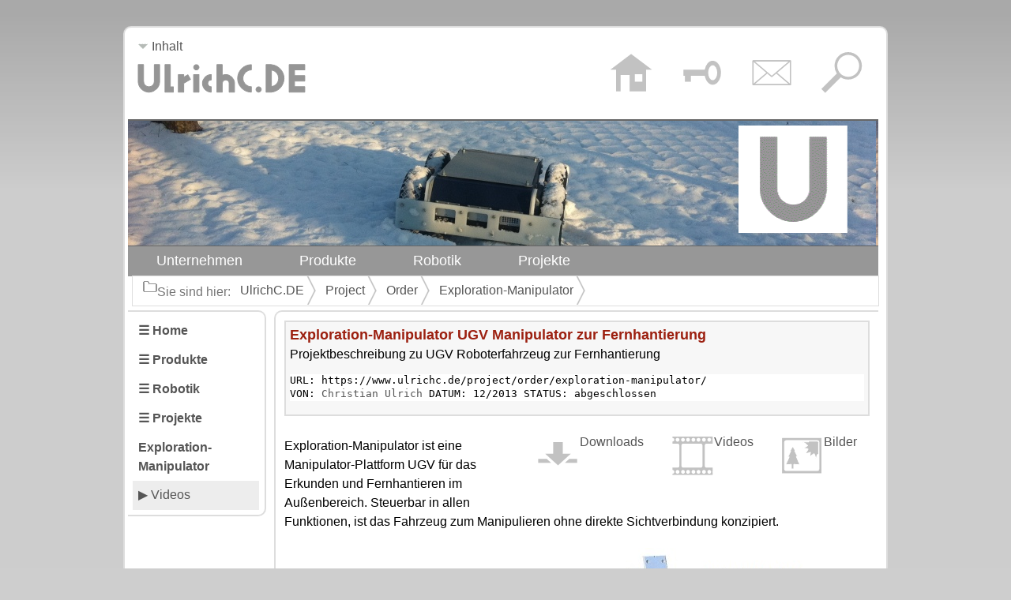

--- FILE ---
content_type: text/html; charset=utf-8
request_url: https://www.ulrichc.de/project/order/exploration-manipulator/
body_size: 8604
content:
<!DOCTYPE html>
<html lang="de">
<head>
	<!-- Design by UlrichC.DE https://www.ulrichc.de/ -->
	<title>UGV Manipulator zur Fernhantierung im Au&szlig;enbereich</title>
<meta name="robots" content="index,follow" />
<meta name="copyright" content="UlrichC.DE" />
<meta name="description" content="UGV Manipulator zur Fernhantierung im Au&szlig;enbereich mit Roboterarm und Kettenauslegern. Projektentwicklung zu Manipulator f&uuml;r" />
<meta property="og:url" content="https://www.ulrichc.de/project/order/exploration-manipulator/" />
<meta property="og:title" content="UlrichC.DE Robotics" />
<meta name="thumbnail" content="https://www.ulrichc.de/project/order/exploration-manipulator/thumbnail.jpg" />
<meta name="page-topic" content="Forschung Technik" />
<meta name="publisher" content="Christian Ulrich" />
<meta property="og:locale" content="de" />
<meta property="og:type" content="website" />
<meta property="og:site_name" content="UGV Manipulator zur Fernhantierung im Au&szlig;enbereich" />
<meta name="audience" content="alle" />
<meta name="keywords" content="UGV Manipulator, UGV, Robotarm, Fernhantierung, UlrichC.DE, Roboter" />
<meta property="og:description" content="UGV Manipulator zur Fernhantierung im Au&szlig;enbereich mit Roboterarm und Kettenauslegern. Projektentwicklung zu Manipulator f&uuml;r" />
<meta property="og:image" content="https://www.ulrichc.de/project/order/exploration-manipulator/exploration-manipulator.jpg" />

	<base href="https://www.ulrichc.de/project/order/exploration-manipulator/" target="_self" />
	<meta http-equiv="content-type" content="text/html; charset=utf-8" />
	<link rel="canonical" href="https://www.ulrichc.de/project/order/exploration-manipulator/" />
	<link rel="preload" href="/images/header/chassis-xt_header_33.jpg" as="image" media="(min-width: 950px)">
	<link rel="stylesheet" type="text/css" media="screen" href="/style/style.css" charset="utf-8" />
	<link rel="preload" as="style" type="text/css" media="print" href="/style/print.css" charset="utf-8" />
	<link rel="icon" href="/favicon.ico" type="image/x-icon" />
	<link rel="apple-touch-icon" href="/images/apple-touch-icon-180.png" />
	<link rel="shortcut icon" href="/images/android-icon-196.png" />
	<link href="/news/global.rss" title="UlrichC.DE News" type="application/rss+xml" rel="alternate" />
	<link rel="contents" title="Inhaltsverzeichnis" href="/main/sitemap.de.html" />
	<meta name="viewport" content="width=device-width, initial-scale=1.0" />
	<meta http-equiv="expires" content="0" />
	<style type="text/css">#body_title{background:url('/images/header/chassis-xt_header_33.jpg');}</style>
</head>
<body>
	<div id="body_top">
	<div id="body_bottom">
	<a id="top"></a>
	<br />
	<div class="main_box">
		<div class="clear">
		  <div class="box_left ">
			&nbsp;<a href="#content" title="Zum Seiteninhalt" accesskey="a" tabindex="1"><img class="clear" src="/style/uc_listnavi_down.gif" width="14" height="12" alt="" />&nbsp;Inhalt</a><br />
			<a href="/main/" title="UlrichC.DE" target="_top" accesskey="h" tabindex="2"><img src="/style/uc_letter.png" width="220" height="58" alt="UlrichC.DE Robotics" title="UlrichC.DE Robotics" /></a>
			
			
		  </div>

		  <div class="box_right">
			
			<a class="btn" href="/main/sitemap.de.html" title="UlrichC.DE Suche / Seiteninhalt" accesskey="s"><img src="/style/uc_search.png" height="57" width="57" alt="" /></a>
			<a class="btn" href="/contact/" title="UlrichC.DE Kontaktdaten" accesskey="c"><img src="/style/uc_mail.png" height="57" width="57" alt="" /></a>
			<a class="btn" rel="nofollow" href="/main/login.de.html" title="UlrichC.DE Login/Nachrichten"><img src="/style/uc_login.png" height="57" width="57" alt="" /></a>


			<a class="btn" href="/main/" title="UlrichC.DE Startseite"><img src="/style/uc_home.png" height="57" width="57" alt="" /></a>
		  </div>
		</div>

		<!-- [RANDOM_HEADER] -->
		<div id="body_title">
			<div id="body_logo"><a href="/main/" title="UlrichC.DE" target="_top"><img src="/style/uc_logo_left.png" width="177" height="136" alt="UlrichC.DE" /></a></div>
				<!-- [MAIN_NAVI] -->
				<div id="navigation">
					<ul>
							<li><a href="/company/" title="Unternehmen UlrichC.DE" accesskey="j" tabindex="3">Unternehmen</a></li>
							<li><a href="/product/" title="Produkte - Roboterplattformen" accesskey="r" tabindex="4">Produkte</a></li>
							<li><a href="/product/robotic/" title="Robotik - mobile Roboter und Automatisierung" accesskey="k" tabindex="5">Robotik</a></li>
							<li><a href="/project/" title="Projekte - Forschung und Entwicklung" accesskey="l" tabindex="6">Projekte</a></li>
					</ul>
					<div class="clear"></div>
				</div>
				<!-- [/MAIN_NAVI] -->
		</div>
		<!-- [/RANDOM_HEADER] -->

		<!-- [CONTENT_AND_NAVI] -->

		<div class="clear">
			<!-- [CU_BREADCRUMB] --><script type="application/ld+json">/*<![CDATA[*/{ "@context": "http://schema.org", "@type": "BreadcrumbList", "itemListElement": [{"@type": "ListItem","position": 1,"item": {"@id": "/","name": "UlrichC.DE" }},{"@type": "ListItem","position": 2,"item": {"@id": "/project/","name": "Project" }},{"@type": "ListItem","position": 3,"item": {"@id": "/project/order/","name": "Order" }},{"@type": "ListItem","position": 4,"item": {"@id": "/project/order/exploration-manipulator/","name": "Exploration-Manipulator" }}]}/*]]>*/</script><ul id="crumbs" class="smart_hide"><li><img src="/style/uc_breadcrumb_folder.png" alt="" title="Sie sind hier" height="25" width="19" />Sie sind hier:</li><li><a href="/" title="UlrichC.DE">UlrichC.DE</a></li><li><a href="/project/" title="Project">Project</a></li><li><a href="/project/order/" title="Order">Order</a></li><li><a href="/project/order/exploration-manipulator/" title="Exploration-Manipulator">Exploration-Manipulator</a></li></ul><!-- [/CU_BREADCRUMB] -->
		</div>

		<div id="content_block">

			<div id="content_block_l" class="smart_hide">
				
					<ul id="nav" class="navi_left_box">
					
						 <li><a href="/main/" title="Home UlrichC.DE">&#9776; Home</a></li>
						
						 <li><a href="/product/" title="Produkte von UlrichC.DE">&#9776; Produkte</a></li>
						
						 <li><a href="/product/robotic/" title="Robotik">&#9776; Robotik</a></li>
						
						 <li><a href="/project/" title="Projekte bei UlrichC.DE">&#9776; Projekte</a></li>
						
						 <li><a href="/project/order/exploration-manipulator/" title="Projekt Exploration-Manipulator">Exploration-Manipulator</a>
						
						<ul>
						
						  <li><a class="sub" href="/project/order/exploration-manipulator/videos/" title="Videos zu Exploration-Manipulator">&#9654; Videos</a></li>
						
						</ul>
						
						</li>
						
					</ul>
				
			</div>

			<div id="content_block_r">
				<div class="navi_right_box">
					<a id="content"></a>
					<!-- [STDCONTENT_MAIN] -->





<script type="application/ld+json">
/*<![CDATA[*/
{
	"@context":"https://schema.org/"
	,"@type":"BlogPosting"
	,"headline":"Exploration-Manipulator UGV Manipulator zur Fernhantierung"
	,"description":"UGV Manipulator zur Fernhantierung im Au&szlig;enbereich mit Roboterarm und Kettenauslegern"
	,"datePublished":"2013-12-01"
	,"datemodified":"2019-07-06"
	,"mainEntityOfPage":"https://www.ulrichc.de/project/order/exploration-manipulator/"
	,"image":{
		"@type":"ImageObject"
		,"isFamilyFriendly":"yes"
		,"url":"https://www.ulrichc.de/project/order/exploration-manipulator/exploration-manipulator.jpg"
		,"width":750
		,"height":582
		}
	,"publisher":{"@type": "Organization","url": "https://www.ulrichc.de/","logo":{"@type":"ImageObject", "url":"https://www.ulrichc.de/style/uc_logo_left.png"},"name":"UlrichC.DE - Mobile Roboter und Automatisierung. Entwickler und Hersteller"},"author":{"@type":"Person","@id":"#UlrichC","name":"Christian Ulrich"}
}
/*]]>*/
</script>
<!-- [HEADER] -->
<div class="head_box">
	<h1>Exploration-Manipulator UGV Manipulator zur Fernhantierung</h1>
	<br />
	Projektbeschreibung zu UGV Roboterfahrzeug zur Fernhantierung
<p class="code">
URL: https://www.ulrichc.de/project/order/exploration-manipulator/
<br />
VON:&nbsp;<a title="Christian Ulrich" rel="nofollow" href="/cgi-bin/cu-profile.pl?cmd=show&amp;id=UlrichC&amp;sid=1532436X1768981370C3U&amp;lang=de&amp;cmode=web&amp;cpath=%2fproject%2forder%2fexploration%2dmanipulator">Christian Ulrich</a> DATUM: 12/2013 STATUS: abgeschlossen
</p>
</div>
<!-- [/HEADER] -->
<!-- [SUB_NAVI] --><div class="h_space">
	<div class="clear center">
		<a class="btn" href="#PHOTOS" title="Bilder zum Projekt">
			<img src="/style/uc_photos.png" width="57" height="57" alt="" /><div class="right">Bilder</div>
		</a>
		<a class="btn" href="./videos/" title="Videos zum Projekt">
			<img src="/style/uc_video.png" width="57" height="57" alt="" /><div class="right">Videos</div>
		</a>
		<a class="btn" href="#DOCUMENTS" title="Downloads zum Projekt">
			<img src="/style/uc_download.png" width="57" height="57" alt="Downloads" /><div class="right">Downloads</div>
		</a>
	</div>
</div><!-- [/SUB_NAVI] -->
<!-- [PROJECT_DESCRIPTION] -->
		<p>
			Exploration-Manipulator ist eine Manipulator-Plattform UGV f&uuml;r das Erkunden und Fernhantieren im Au&szlig;enbereich. Steuerbar in allen Funktionen, ist das Fahrzeug zum Manipulieren ohne direkte Sichtverbindung konzipiert.
		</p>

<div class="h_space">
		<img class="smart_size750" src="exploration-manipulator.jpg" width="750" height="582" alt="UGV Manipulator zur Fernhantierung und Untersuchung" title="UGV Manipulator zur Fernhantierung und Untersuchung" />
		<br />
		<small>UGV Manipulator zur Fernhantierung und Untersuchung</small>
</div>

<!-- [/PROJECT_DESCRIPTION] -->
<!-- [#CU_DETAIL_SECTION:PROJECT_SUB_NAVI;0;Projektinformationen..] -->

		<h2>Projektbeschreibung UGV Roboterfahrzeug</h2>
		<p>
			F&uuml;r das Erkunden von unbekannten Gebieten im Au&szlig;enbereich ist das Fahrzeug gel&auml;ndeg&auml;ngig und variabel gestaltet. Die verschiedenen Einsatzszenarien zum Manipulator k&ouml;nnten zum Teil als spontan bis unvorhersehbar umschrieben werden.
		</p>
		<p>
			Das Fahrzeug ist aus verschiedenen Einzelprojekten zusammengestellt.
		</p>
		<p>
			Als Roboterplattform ist ein&nbsp;<img src="/images/cu_link_int.png" width="16" height="12" alt="link internal" /><a href="/product/robotic/cu-chassis-xt/4wd-max/" title="Cu-Chassis-XT(4WD)(MAX) Roboterplattform">Cu-Chassis-XT(4WD)(MAX)</a> im Einsatz. Die Plattform ist f&uuml;r den Verwendungszweck mit Flippern addiert. Anbauten, Bereifung, Antriebe und Steuerung sind dabei f&uuml;r flexibles Fahren im Au&szlig;enbereich vorbereitet.
		</p>
		<p>
			Ein Roboterarm mit Greifer wurde als autarke Komponente adaptiert. Entsprechend der Projekt-Anforderungen angepasst bildet der Roboterarm eine Systemeinheit mit dem Robotersystems.
		</p>
		<p>
			Zur Steuerung des Robotersystems dient ein mobiles Bedienpult. Zus&auml;tzliche Komponenten wie eine Verladesteuerung sowie eine Ladestation erg&auml;nzen das Fahrzeug zu einem umfassenden Robotersystem.
		</p>

		<h3>Auszug aus Projektanforderungen</h3>
		<ul class="descr_list">
			<li>Greifen in 1.80 Metern H&ouml;he</li>
			<li>Manipulieren ohne direkte Sichtverbindung</li>
			<li>Einsatzzeitraum ca. eine Woche</li>
			<li>Einsatzzeit pro Tag ca. 2 Stunden</li>
			<li>Steuerung &uuml;ber Ethernet Funksystem</li>
			<li>Bewegen von Objekten mit bis zu 3Kg</li>
			<li>Sicheres &Uuml;berwinden von Hindernissen</li>
			<li>uvm.</li>
		</ul>

<!-- [DOKUMENTS] --><div class="h_space">
<a id="DOCUMENTS"></a>
	<div class="descr_box">
		<img class="timg" src="/style/uc_document.png" height="57" width="57" alt="Dokumente" />
		<h2>Projektunterlagen zu Roboterfahrzeug Exploration-Manipulator</h2>
		<br />
		Unterhalb sind Projektunterlagen zu Exploration-Manipulator gelistet. Die Dokumente unterhalb sind vorwiegend als PDF-Datei formatiert.
	</div>
	<!-- [T_CONTENT] -->
<div class="clear">
	<table class="bgcolor1 tlist" summary="Dateien">
	<thead>
	<tr>
	   <th width="150">Dokument</th>
	   <th>Beschreibung</th>
	</tr>
	</thead>
	<tbody>
	
	  <tr>
	   <td>
		<a href="/project/order/exploration-manipulator/exploration-manipulator(datasheet)_v1.de.pdf" target="_blank" title="UGV Datenblatt">
			<div class="tlist_prv">
				<img class="tlist_prv_img" src="/project/order/exploration-manipulator/exploration-manipulator(datasheet)_v1.de.pdf.jpg" width="144" alt="UGV Datenblatt" title="UGV Datenblatt" />
				<img class="tlist_prv_ico" src="/images/cu_access_grandet.gif" width="16" height="16" title="Zugriff gew&auml;hrt" alt="Zugriff gew&auml;hrt" />
			</div>
		</a>
	   </td>
	   <td>
	   		<img src="/images/file_icons/pdf.gif" width="18" height="18" title="Dateierweiterung: pdf" /><a href="/project/order/exploration-manipulator/exploration-manipulator(datasheet)_v1.de.pdf" target="_blank" title="UGV Datenblatt">UGV Datenblatt</a>
	   		<p>
			Exploration-Manipulator<br /><small>(Datenblatt UGV zur Fernhantierung und Untersuchung)</small>
			</p>
		<p class="code">
Datum  : 23.06.2019
<br />
Datei  : pdf
<br />
Version: 1.0
<br />
Gr&ouml;&szlig;e  :  175.41 kb
<br />
Z&auml;hler : 5
</p>
	   </td>
	  </tr>
	
	  <tr>
	   <td>
		<a href="/project/order/exploration-manipulator/exploration-manipulator(dimensions)_v1.de.pdf" target="_blank" title="UGV Abmessungen">
			<div class="tlist_prv">
				<img class="tlist_prv_img" src="/project/order/exploration-manipulator/exploration-manipulator(dimensions)_v1.de.pdf.jpg" width="144" alt="UGV Abmessungen" title="UGV Abmessungen" />
				<img class="tlist_prv_ico" src="/images/cu_access_grandet.gif" width="16" height="16" title="Zugriff gew&auml;hrt" alt="Zugriff gew&auml;hrt" />
			</div>
		</a>
	   </td>
	   <td>
	   		<img src="/images/file_icons/pdf.gif" width="18" height="18" title="Dateierweiterung: pdf" /><a href="/project/order/exploration-manipulator/exploration-manipulator(dimensions)_v1.de.pdf" target="_blank" title="UGV Abmessungen">UGV Abmessungen</a>
	   		<p>
			Exploration-Manipulator<br /><small>(Abmessungen UGV zur Fernhantierung und Untersuchung)</small>
			</p>
		<p class="code">
Datum  : 23.06.2019
<br />
Datei  : pdf
<br />
Version: 1.0
<br />
Gr&ouml;&szlig;e  :  202.17 kb
<br />
Z&auml;hler : 2
</p>
	   </td>
	  </tr>
	
	
	</tbody>
	</table>
<!-- [/T_CONTENT] -->
</div>


</div><!-- [/DOKUMENTS] -->

<!-- [PHOTOS] --><div class="h_space">
<a id="PHOTOS"></a>
	<div class="descr_box">
		<img class="timg" src="/style/uc_photos.png" height="57" width="57" alt="" />
		<h2>Bilder zu Roboterfahrzeug Exploration-Manipulator</h2>
		<br />
		Unterhalb sehen Sie eine Sammlung von Bildern zum UGV Manipulator.
	</div>
	
<!-- /images -->
<div class="ws_prev_box">
<!-- [WEBSLIDESHOW_TABLE] -->
	
		<div class="ws_prev_item">
			<a rel="nofollow" href="/cgi-bin/cu-webslideshow.pl?art=exploration-manipulator&amp;image=1&amp;sid=1532436X1768981370C3U&amp;lang=de&amp;cmode=web&amp;cpath=%2fproject%2forder%2fexploration%2dmanipulator" title="Bild Exploration Manipulator  zeigen"><img class="ws_prev_img" src="/project/order/exploration-manipulator/images/thumb_000001-exploration-manipulator.jpg" height="100" width="150" title="Bild Exploration Manipulator " alt="Exploration Manipulator " longdesc="https://www.ulrichc.de/project/order/exploration-manipulator/images/000001-exploration-manipulator.de.html" /></a>
			<br />
			<em>Exploration Manipulator </em>
		</div>
	
		<div class="ws_prev_item">
			<a rel="nofollow" href="/cgi-bin/cu-webslideshow.pl?art=exploration-manipulator&amp;image=2&amp;sid=1532436X1768981370C3U&amp;lang=de&amp;cmode=web&amp;cpath=%2fproject%2forder%2fexploration%2dmanipulator" title="Bild UGV Flipper Kettenausleger zeigen"><img class="ws_prev_img" src="/project/order/exploration-manipulator/images/thumb_000002-ugv-flipper.jpg" height="100" width="150" title="Bild UGV Flipper Kettenausleger" alt="UGV Flipper Kettenausleger" longdesc="https://www.ulrichc.de/project/order/exploration-manipulator/images/000002-ugv-flipper.de.html" /></a>
			<br />
			<em>UGV Flipper Kettenausleger</em>
		</div>
	
		<div class="ws_prev_item">
			<a rel="nofollow" href="/cgi-bin/cu-webslideshow.pl?art=exploration-manipulator&amp;image=3&amp;sid=1532436X1768981370C3U&amp;lang=de&amp;cmode=web&amp;cpath=%2fproject%2forder%2fexploration%2dmanipulator" title="Bild Manipulator Roboterarm zeigen"><img class="ws_prev_img" src="/project/order/exploration-manipulator/images/thumb_000003-manipulator-roboterarm.jpg" height="100" width="150" title="Bild Manipulator Roboterarm" alt="Manipulator Roboterarm" longdesc="https://www.ulrichc.de/project/order/exploration-manipulator/images/000003-manipulator-roboterarm.de.html" /></a>
			<br />
			<em>Manipulator Roboterarm</em>
		</div>
	
		<div class="ws_prev_item">
			<a rel="nofollow" href="/cgi-bin/cu-webslideshow.pl?art=exploration-manipulator&amp;image=4&amp;sid=1532436X1768981370C3U&amp;lang=de&amp;cmode=web&amp;cpath=%2fproject%2forder%2fexploration%2dmanipulator" title="Bild UGV tracked Manipulator zeigen"><img class="ws_prev_img" src="/project/order/exploration-manipulator/images/thumb_000004-ugv-tracks-manipulator.jpg" height="100" width="150" title="Bild UGV tracked Manipulator" alt="UGV tracked Manipulator" longdesc="https://www.ulrichc.de/project/order/exploration-manipulator/images/000004-ugv-tracks-manipulator.de.html" /></a>
			<br />
			<em>UGV tracked Manipulator</em>
		</div>
	
<!-- [/WEBSLIDESHOW_TABLE] -->
<!-- [WEBSLIDESHOW_LINKS] -->
		<div class="clear"></div>
		<div class="ws_prev_link">
			<img src="/style/cu_link_int.png" width="16" height="12" alt="link internal" /><a rel="nofollow" href="/cgi-bin/cu-webslideshow.pl?art=exploration-manipulator&amp;sid=1532436X1768981370C3U&amp;lang=de&amp;cmode=web&amp;cpath=%2fproject%2forder%2fexploration%2dmanipulator" title="&Uuml;bersicht Exploration-Manipulator Bilder zum Fahrzeug">Weitere Bilder...</a>
			<!-- /project/order/exploration-manipulator/images/ -->
		</div>
<!-- [/WEBSLIDESHOW_LINKS] -->
</div>
<!-- [/IMAGES] -->


</div><!-- [/PHOTOS] -->

<!-- [DATADISC] -->

<!-- [/DATADISC] -->

<!-- [LINKS] --><div class="h_space">
<a id="LINKS"></a>
	<div class="descr_box">
		<img class="timg" src="/style/uc_links.png" height="57" width="57" alt="" />
		<h2>Links zu Roboterfahrzeug Exploration-Manipulator</h2>
		<br />
		Unterhalb wurde eine Sammlung von verwandten Links zum UGV Manipulator zusammengestellt.
		<br />
		<small>(UlrichC.DE haftet nicht f&uuml;r das Online-Angebot der extern(<img src="/images/cu_link_ext.png" width="16" height="12" alt="link external" />) verlinkten Seiten.)</small>
	</div>
	
	<div class="link_box">
		<a href="/product/robotic/cu-chassis-xt/4wd-max/" title="Cu-Chassis-XT(4WD)(MAX) Roboterplattform">
			<div class="link_thumb">
				<img class="link_thumb_img" src="/product/robotic/cu-chassis-xt/4wd-max/thumbnail.jpg" width="100" alt="Cu-Chassis-XT(4WD)(MAX)" />
				<img class="link_thumb_ico" src="/images/cu_link_int.png" title="link internal" alt="link internal" width="16" height="12" />
			</div>
			Cu-Chassis-XT(4WD)(MAX)
		</a>
		<br />
		<small>4WD AWD Roboterplattform</small>
	</div>

	
	<div class="link_box">
		<a href="/project/cu-control-case/" title="Cu-Control-Case Bedienpult f&uuml;r mobile Roboter">
			<div class="link_thumb">
				<img class="link_thumb_img" src="/project/cu-control-case/thumbnail.jpg" width="100" alt="Cu-Control-Case" />
				<img class="link_thumb_ico" src="/images/cu_link_int.png" title="link internal" alt="link internal" width="16" height="12" />
			</div>
			Cu-Control-Case
		</a>
		<br />
		<small>Bedienpult</small>
	</div>

	
	<div class="link_box">
		<a href="/project/cu-control-panel/" title="Cu-Control-Panel Handsteuerung f&uuml;r mobile Roboter">
			<div class="link_thumb">
				<img class="link_thumb_img" src="/project/cu-control-panel/thumbnail.jpg" width="100" alt="Cu-Control-Panel" />
				<img class="link_thumb_ico" src="/images/cu_link_int.png" title="link internal" alt="link internal" width="16" height="12" />
			</div>
			Cu-Control-Panel
		</a>
		<br />
		<small>Handsteuerung</small>
	</div>

	
	<div class="link_box">
		<a href="/project/cu-robotarm2/" title="Roboterarm Version 2 f&uuml;r mobile Roboter">
			<div class="link_thumb">
				<img class="link_thumb_img" src="/project/cu-robotarm2/thumbnail.jpg" width="100" alt="Cu-Robotarm2" />
				<img class="link_thumb_ico" src="/images/cu_link_int.png" title="link internal" alt="link internal" width="16" height="12" />
			</div>
			Cu-Robotarm2
		</a>
		<br />
		<small>Roboterarm2</small>
	</div>

	
	<div class="link_box">
		<a href="/project/cu-powerstation2/" title="Cu-Powerstation2 Roboter-Ladeger&auml;t">
			<div class="link_thumb">
				<img class="link_thumb_img" src="/project/cu-powerstation2/thumbnail.jpg" width="100" alt="Cu-Powerstation2" />
				<img class="link_thumb_ico" src="/images/cu_link_int.png" title="link internal" alt="link internal" width="16" height="12" />
			</div>
			Cu-Powerstation2
		</a>
		<br />
		<small>Roboter Ladeger&auml;t Gen2</small>
	</div>

	
	<div class="link_box">
		<a href="/project/cu-manipulator/" title="Mobiler Manipulator OpenSource">
			<div class="link_thumb">
				<img class="link_thumb_img" src="/project/cu-manipulator/thumbnail.jpg" width="100" alt="Cu-Manipulator" />
				<img class="link_thumb_ico" src="/images/cu_link_int.png" title="link internal" alt="link internal" width="16" height="12" />
			</div>
			Cu-Manipulator
		</a>
		<br />
		<small>OpenSource Manipulator</small>
	</div>

	
	<div class="link_box">
		<a href="/project/order/dismantling-manipulator/" title="Dismantling-Manipulator - Roboter f&uuml;r Demontagearbeiten">
			<div class="link_thumb">
				<img class="link_thumb_img" src="/project/order/dismantling-manipulator/thumbnail.jpg" width="100" alt="Dismantling-Manipulator" />
				<img class="link_thumb_ico" src="/images/cu_link_int.png" title="link internal" alt="link internal" width="16" height="12" />
			</div>
			Dismantling-Manipulator
		</a>
		<br />
		<small>Roboter f&uuml;r Demontagearbeiten</small>
	</div>

</div><!-- [/LINKS] -->

<!-- [#/CU_DETAIL_SECTION] -->
<!-- [PROJECT_BACK_SSI] -->
<!-- [CU_ACCOUNT_GROUP:COMPANY] -->
<div class="content_box">
<!-- [PROJECT_NAVI] -->
	<div class="left">
		<a href="/project/order.de.html" title="Auftragsentwicklung"><img src="/style/uc_backward.png" width="57" height="57" alt="Zur&uuml;ck" /></a>
	</div>
	<div class="right">
		<img src="/project/images/order_building_blocks.gif" width="100" height="100" alt="" />
	</div>
	Dieses Projekt geh&ouml;rt zu den&nbsp;<img src="/images/cu_link_int.png" width="16" height="12" alt="intern link" /><a href="/project/order.de.html" title="Auftragsentwicklung">Auftragsentwicklungen</a> innerhalb des&nbsp;<img src="/images/cu_link_int.png" width="16" height="12" alt="intern link" /><a href="/project/" title="Projektbereich">Projektbereichs</a> bei UlrichC.DE.
	<p>&nbsp;</p>
	<!-- [contact] -->
	
	Bei Fragen, Anregungen und Kritik zu diesem Projekt w&uuml;rde es uns freuen wenn Sie direkt eine&nbsp;<a rel="nofollow" href="/cgi-bin/cu-mailformSbp.pl?subject=Anfrage%20Projekt%20...&amp;sid=1532436X1768981370C3U&amp;lang=de&amp;cmode=web&amp;cpath=%2fproject%2forder%2fexploration%2dmanipulator" title="Kontaktformular UlrichC.DE"><img src="/images/cu_link_int.png" width="16" height="12" alt="intern link" />Nachricht..</a> hinterlassen.

	<!-- [/contact] -->
	<div class="clear h_space"></div>
<!-- [/PROJECT_NAVI] -->
</div>
<!-- [/CU_ACCOUNT_GROUP] -->



<!-- [/PROJECT_BACK_SSI] -->
<!-- [MORE_ROBOTS] -->
<!-- [SLIDER] --><div class="h_space">
<h2>Weitere mobile Roboterfahrzeuge</h2>
<br />

<script type="text/javascript" src="/js/hslider.js"></script>
<script type="text/javascript">
/*<![CDATA[*/
	var leftrightslide = new Array();
	var i = 0;

	leftrightslide[i++] = '<a title="Kamera-Dolly: 360Grad-Videoroboter" href="/project/order/360grad-kamera-dolly/"><img src="/project/order/360grad-kamera-dolly/robot-360grad-kamera-dolly.jpg" alt="360Grad Kamerafahrzeug: Police-Robot" width="200" height="143" /></a>';
	leftrightslide[i++] = '<a title="Polizei Roboter: Police-Robot" href="/project/order/police-robot/"><img src="/project/order/police-robot/robot-police-robot.jpg" alt="Polizei Roboter: Police-Robot" width="200" height="150" /></a>';
	leftrightslide[i++] = '<a title="Polizei Roboter: Police-Robot2" href="/project/order/police-robot2/"><img src="/project/order/police-robot2/robot-police-robot2.jpg" alt="Polizei Roboter: Police-Robot2" width="200" height="150" /></a>';
	leftrightslide[i++] = '<a title="Video-FPV Roboter: Pixhawk-Rover" href="/project/cu-pixhawk-rover/"><img src="/project/cu-pixhawk-rover/robot-pixhawk-rover.jpg" alt="FPV-Video Kameraroboter: Pixhawk-Rover" width="200" height="129" /></a>';
	leftrightslide[i++] = '<a title="Mobiler Roboter: Solar-Cleaner" href="/project/order/solar-cleaner/"><img src="/project/order/solar-cleaner/robot-solar-cleaner.jpg" alt="Mobiler Roboter: Solar-Cleaner" width="200" height="150" /></a>';
	leftrightslide[i++] = '<a title="Mobiler Roboter: Pipe-Vehicle" href="/project/order/pipe-vehicle/"><img src="/project/order/pipe-vehicle/robot-pipe-vehicle2.jpg" alt="Mobiler Roboter: Pipe-Vehicle" width="185" height="150" /></a>';
	leftrightslide[i++] = '<a title="Mobiler Roboter: Cavern-Crawler" href="/project/order/cavern-crawler/"><img src="/project/order/cavern-crawler/robot-cavern-crawler.jpg" alt="Mobiler Roboter: Cavern-Crawler" width="149" height="150" /></a>';
	leftrightslide[i++] = '<a title="UGV: Exploration-Manipulator" href="/project/order/exploration-manipulator/"><img src="/project/order/exploration-manipulator/robot-exploration-manipulator2.jpg" alt="UGV: Exploration-Manipulator" width="267" height="150" title="UGV: Exploration-Manipulator" /></a>';
	leftrightslide[i++] = '<a title="Mobiler Roboter: RC-Rasenm&auml;her" href="/project/3rdparty/rc-rasenmaeher/"><img src="/project/3rdparty/rc-rasenmaeher/robot_rc-rasenmaeher.jpg" alt="Mobiler Roboter: RC-Rasenm&auml;her" width="200" height="150" /></a>';
	leftrightslide[i++] = '<a title="Mobiler Roboter: IScout-6WD" href="/project/partner/iscout-6wd/"><img src="/project/partner/iscout-6wd/robot_iscout-6wd.jpg" alt="Mobiler Roboter: IScout-6WD" width="200" height="150" /></a>';
	leftrightslide[i++] = '<a title="Manipulator: Dismantling-Manipulator" href="/project/order/dismantling-manipulator/"><img src="/project/order/dismantling-manipulator/robot-dismantling-manipulator.jpg" alt="Manipulator: Dismantling-Manipulator" width="200" height="150" /></a>';
	leftrightslide[i++] = '<a title="Mobiler Roboter: Energie-Manipulator" href="/project/order/energie-manipulator/"><img src="/project/order/energie-manipulator/robot-energie-manipulator2.jpg" alt="Mobiler Roboter: Energie-Manipulator" width="200" height="150" /></a>';
	leftrightslide[i++] = '<a title="Mobiler Roboter: CYouToo&sup2;" href="/project/cyoutoo2/"><img src="/project/cyoutoo2/robot_cyoutoo2.jpg" alt="Mobiler Roboter: CYouToo&sup2;" width="200" height="150" /></a>';
	leftrightslide[i++] = '<a title="Mobiler Roboter: Kurt" href="/project/3rdparty/kurt/"><img src="/project/3rdparty/kurt/robot_kurt.jpg" alt="Mobiler Roboter: Kurt" width="200" height="150" /></a>';
	leftrightslide[i++] = '<a title="Mobiler Roboter: CYouToo" href="/project/cyoutoo/"><img src="/project/cyoutoo/robot_cyoutoo.jpg" alt="Mobiler Roboter: CYouToo" width="200" height="150" /></a>';
	leftrightslide[i++] = '<a title="Mobiler Roboter: Igus-Bot" href="/project/3rdparty/igus_bot/"><img src="/project/3rdparty/igus_bot/robot_igus-bot.jpg" alt="Mobiler Roboter: Igus-Bot" width="200" height="150" /></a>';
	leftrightslide[i++] = '<a title="Mobiler Roboter: Cu-Webbot" href="/project/cu-webbot/"><img src="/project/cu-webbot/robot_webbot.jpg" alt="Mobiler Roboter: Cu-Webbot" width="200" height="150" /></a>';
	leftrightslide[i++] = '<a title="Mobiler Roboter: Cu-Manipulator" href="/project/cu-manipulator/"><img src="/project/cu-manipulator/robot_manipulator.jpg" alt="Mobiler Roboter: Cu-Manipulator" width="200" height="150" /></a>';
	leftrightslide[i++] = '<a title="Roboter Rasenm&auml;her: Cu-Mower" href="/project/cu-mower/"><img src="/project/cu-mower/robot_cu-mower.jpg" alt="Mobiler Roboter: Cu-Mower" width="200" height="150" /></a>';
	leftrightslide[i++] = '<a title="Ferngelenkter Rasenm&auml;her: CU-RC-Mower" href="/project/cu-rc-mower/"><img src="/project/cu-rc-mower/robot_cu-rc-mower.jpg" alt="Ferngelenkter Rasenm&auml;her: CU-RC-Mower" width="200" height="150" /></a>';
	leftrightslide[i++] = '<a title="Mobiler Roboter: Glm-Rc" href="/project/partner/glm-rc/"><img src="/project/partner/glm-rc/robot_glm-rc.jpg" alt="Mobiler Roboter: Glm-Rc" width="200" height="150" /></a>';
	leftrightslide[i++] = '<a title="Mobiler Roboter: Cu-Amphibot" href="/project/cu-amphibot/"><img src="/project/cu-amphibot/robot_amphibot.jpg" alt="Mobiler Roboter: Cu-Amphibot" width="200" height="150" /></a>';
	
	

	hSlide(leftrightslide);
/*]]>*/
</script>

<noscript>
	
	<div>
	  	<h3>Video-FPV Roboter: Pixhawk-Rover</h3>
	  	<br />
		<a title="Video-FPV Roboter: Pixhawk-Rover" href="/project/cu-pixhawk-rover/"><img src="/project/cu-pixhawk-rover/robot-pixhawk-rover.jpg" alt="FPV-Video Kameraroboter: Pixhawk-Rover" width="200" height="143" /></a>
	</div>
	<div>
	  	<h3>Kamera-Dolly: 360Grad-Videoroboter</h3>
	  	<br />
		<a title="Kamera-Dolly: 360Grad-Videoroboter" href="/project/order/360grad-kamera-dolly/"><img src="/project/order/360grad-kamera-dolly/robot-360grad-kamera-dolly.jpg" alt="360Grad Kamerafahrzeug: Police-Robot" width="200" height="143" /></a>
	</div>
	<div>
	  	<h3>Mobiler Roboter: Energie-Manipulator</h3>
	  	<br />
		<a title="Mobiler Roboter: Energie-Manipulator" href="/project/order/energie-manipulator/"><img src="/project/order/energie-manipulator/robot-energie-manipulator2.jpg" alt="Mobiler Roboter: Energie-Manipulator" width="200" height="150" /></a>
	</div>
	<div>
	  	<h3>Mobiler Roboter: Exploration-Manipulator</h3>
	  	<br />
		<a title="Mobiler Roboter: Exploration-Manipulator" href="/project/order/exploration-manipulator/"><img src="/project/order/exploration-manipulator/robot-exploration-manipulator2.jpg" alt="Mobiler Roboter: Exploration-Manipulator" width="267" height="150" title="Mobiler Roboter: Exploration-Manipulator" /></a>
	</div>
	<div>
	  	<h3>Mobiler Roboter: Pipe-Vehicle</h3>
	  	<br />
		<a title="Mobiler Roboter: Pipe-Vehicle" href="/project/order/pipe-vehicle/"><img src="/project/order/pipe-vehicle/robot-pipe-vehicle2.jpg" alt="Mobiler Roboter: Pipe-Vehicle" width="185" height="150" /></a>
	</div>
	<div>
	  	<h3>Mobiler Roboter: Cavern-Crawler</h3>
	  	<br />
		<a title="Mobiler Roboter: Cavern-Crawler" href="/project/order/cavern-crawler/"><img src="/project/order/pipe-vehicle/robot-cavern-crawler.jpg" alt="Mobiler Roboter: Cavern-Crawler" width="185" height="202" /></a>
	</div>
	<div>
	  	<h3>Polizei Roboter: Police-Robot</h3>
	  	<br />
		<a title="Polizei Roboter: Police-Robot" href="/project/order/police-robot/"><img src="/project/order/police-robot/robot_police-robot.jpg" alt="Polizei Roboter: Police-Robot" width="200" height="150" /></a>
	</div>
	<div>
	  	<h3>Polizei Roboter: Police-Robot2</h3>
	  	<br />
		<a title="Polizei Roboter: Police-Robot2" href="/project/order/police-robot2/"><img src="/project/order/police-robot2/robot_police-robot2.jpg" alt="Polizei Roboter: Police-Robot2" width="200" height="150" /></a>
	</div>
	<div>
	  	<h3>Mobiler Roboter: Solar-Cleaner</h3>
	  	<br />
		<a title="Mobiler Roboter: Solar-Cleaner" href="/project/order/solar-cleaner/"><img src="/project/order/solar-cleaner/robot_solar-cleaner.jpg" alt="Mobile Roboter: Solar-Cleaner" width="200" height="150" /></a>
	</div>
	<div>
	  	<h3>Mobiler Roboter: Dismantling-Manipulator</h3>
	  	<br />
		<a title="Mobiler Manipulator: Dismantling-Manipulator" href="/project/order/dismantling-manipulator/"><img src="/project/order/dismantling-manipulator/robot-dismantling-manipulator.jpg" alt="Mobiler Roboter: Dismantling-Manipulator" width="267" height="150" title="Mobiler Roboter: Dismantling-Manipulator" /></a>
	</div>
	<div>
	  	<h3>Mobiler Roboter: Glm-Rc</h3>
	  	<br />
		<a title="Mobiler Roboter: Glm-Rc" href="/project/partner/glm-rc/"><img src="/project/partner/glm-rc/robot_glm-rc.jpg" alt="Mobiler Roboter: Glm-Rc" width="200" height="150" /></a>
	</div>
	<div>
	  	<h3>Mobiler Roboter: Cu-Amphibot</h3>
	  	<br />
		<a title="Mobiler Roboter: Cu-Amphibot" href="/project/cu-amphibot/"><img src="/project/cu-amphibot/robot_amphibot.jpg" alt="Mobiler Roboter: Cu-Amphibot" width="200" height="150" /></a>
	</div>
	<div>
	  	<h3>Mobiler Roboter: Cu-Mower</h3>
	  	<br />
			<a title="Mobiler Roboter: Cu-Mower" href="/project/cu-mower/"><img src="/project/cu-mower/robot_cu-mower.jpg" alt="Mobiler Roboter: Cu-Mower" width="200" height="150" /></a>
	</div>
	<div>
	  	<h3>Mobiler Roboter: CU-RC-Mower</h3>
	  	<br />
			<a title="Mobiler Roboter: CU-RC-Mower" href="/project/cu-rc-mower/"><img src="/project/cu-rc-mower/robot_cu-rc-mower.jpg" alt="Ferngelenkter Rasenm&auml;her: CU-RC-Mower" width="200" height="150" /></a>
	</div>
	<div>
	  	<h3>Mobiler Roboter: RC-Rasenm&auml;her</h3>
	  	<br />
		<a title="Mobiler Roboter: RC-Rasenm&auml;her" href="/project/3rdparty/rc-rasenmaeher/"><img src="/project/3rdparty/rc-rasenmaeher/robot_rc-rasenmaeher.jpg" alt="Mobiler Roboter: RC-Rasenm&auml;her" width="200" height="150" /></a>
	</div>
	<div>
	  	<h3>Mobiler Roboter: IScout-6WD</h3>
	  	<br />
		<a title="Mobiler Roboter: IScout-6WD" href="/project/partner/iscout-6wd/"><img src="/project/partner/iscout-6wd/robot_iscout-6wd.jpg" alt="Mobiler Roboter: IScout-6WD" width="200" height="150" /></a>
	</div>
	
	
	<div>
	  	<h3>Mobiler Roboter: CYouToo&sup2;</h3>
	  	<br />
		<a title="Mobiler Roboter: CYouToo&sup2;" href="/project/cyoutoo2/"><img src="/project/cyoutoo2/robot_cyoutoo2.jpg" alt="Mobiler Roboter: CYouToo&sup2;" width="200" height="150" /></a>
	</div>
	<div>
	  	<h3>Mobiler Roboter: Kurt</h3>
	  	<br />
		<a title="Mobiler Roboter: Kurt" href="/project/3rdparty/kurt/"><img src="/project/3rdparty/kurt/robot_kurt.jpg" alt="Mobiler Roboter: Kurt" width="200" height="150" /></a>
	</div>
	<div>
	  	<h3>Mobiler Roboter: CYouToo</h3>
	  	<br />
		<a title="Mobiler Roboter: CYouToo" href="/project/cyoutoo/"><img src="/project/cyoutoo/robot_cyoutoo.jpg" alt="Mobiler Roboter: CYouToo" width="200" height="150" /></a>
	</div>
	<div>
	  	<h3>Mobiler Roboter: Igus-Bot</h3>
	  	<br />
		<a title="Mobiler Roboter: Igus-Bot" href="/project/3rdparty/igus_bot/"><img src="/project/3rdparty/igus_bot/robot_igus-bot.jpg" alt="Mobiler Roboter: Igus-Bot" width="200" height="150" /></a>
	</div>
	<div>
	  	<h3>Mobiler Roboter: Cu-Webbot</h3>
	  	<br />
		<a title="Mobiler Roboter: Cu-Webbot" href="/project/cu-webbot/"><img src="/project/cu-webbot/robot_webbot.jpg" alt="Mobiler Roboter: Cu-Webbot" width="200" height="150" /></a>
	</div>
	<div>
	  	<h3>Mobiler Roboter: Cu-Manipulator</h3>
	  	<br />
		<a title="Mobiler Roboter: Cu-Manipulator" href="/project/cu-manipulator/"><img src="/project/cu-manipulator/robot_manipulator.jpg" alt="Mobiler Roboter: Cu-Manipulator" width="200" height="150" /></a>
	</div>
</noscript>
</div><!-- [/SLIDER] -->










<!-- [/MORE_ROBOTS] -->



<!-- [/STDCONTENT_MAIN] -->
				</div>
			</div>
		</div>
		<!-- [/CONTENT_AND_NAVI] -->
		<!-- [BOTTOM_ROW] -->
		<div class="h_space clear">
			<div class="box_right">
				<!-- [LATEST_NEWS] -->
					<span class="ptitle">News Blog:</span>
					<ul class="link_list">
						<li><a href="/news/6WD-MAX-Version-2.de.html" title="Thema: 6WD-MAX Version 2">6WD-MAX Version 2</a></li><li><a href="/news/2023.de.html" title="Thema: 2023">2023</a></li>
					</ul>
				<!-- [/LATEST_NEWS] -->
			</div>
			<div class="v_space"></div>
			<div class="box_right">
				<!-- [LATEST_UPDATES] -->
					<span class="ptitle">Updates:</span>
					<ul class="link_list">
						<li><a href="/project/cu-cnc/milling_examples/cu-cnc(milling-examples)-100-4789.de.html" title="Kettenräder fräsen">Kettenräder fräsen</a></li>
<li><a href="/product/robotic/cu-chassis-xt/6wd-max/images/00001-cu-chassis-xt(wd)(6)(max).de.html" title="6WD Roboterplattform">6WD Roboterplattform</a></li>
<li><a href="/product/robotic/cu-chassis-xt/6wd-max/images/00002-cu-chassis-xt(wd)(6)(max).de.html" title="6WD Roboterfahrzeug">6WD Roboterfahrzeug</a></li>

					</ul>
				<!-- [/LATEST_UPDATES] -->
			</div>
		</div>
		<!-- [/BOTTOM_ROW] -->

		<!-- [INFO_ROW] -->
		<div class="h_space clear">
			<div id="foot_block_r">
				<small>Gerade online:5 - Heute insgesamt:352</small>&nbsp;&nbsp;
			</div>
			<div id="foot_block_l">
					&nbsp;<a href="#top" title="Zum Seitenbegin" accesskey="t" tabindex="6"><img class="clear" src="/style/uc_page_top.gif" width="14" height="12" alt="" />&nbsp;oben</a>
			</div>
		</div>
		<!-- [/INFO_ROW] -->

	</div> <!-- [main_box] -->

	<div id="foot_block">
		<a rel="nofollow" href="/main/inprint.de.html" title="Impressum">Impressum</a> |&nbsp;<a rel="nofollow" href="/contact/" title="Kontakt">Kontakt</a> |&nbsp;<a href="/main/copyright.de.html" title="Nutzungsbedingungen - Terms of Use">Nutzungsbedingungen</a> |&nbsp;<a rel="nofollow" href="/company/privacy-policy.de.html" title="Datenschutz">Datenschutz</a>
		<br />
		&copy;2001 - 2026&nbsp;UlrichC
	</div>

	</div> <!-- [body_bottom] -->
	</div> <!-- [body_top] -->

	

</body>
</html>


--- FILE ---
content_type: text/css
request_url: https://www.ulrichc.de/style/style.css
body_size: 3404
content:
@charset "utf-8";body{font-family:Verdana, Helvetica, Arial, sans-serif;color:#000000;margin-left:0px;margin-right:0px;margin-top:0px;margin-bottom:0px;background:#cecece;}
body *{line-height:1.5em;}
table{border:0px none;font-size:inherit;width:100%;}
table.npadding{padding:0px;}
th{font-weight:bold;color:#9c2010;}
th, td {text-align: left;vertical-align: top;}
img{border:0px none;}
img.timg, img.smart_size460, img.smart_size750{border-radius: 5px;}
form{padding:0px;margin:0px;}
form br{clear:both;}
fieldset {border: 0;margin:0;padding:0;}
iframe, file, select, textarea, input{font-family:Verdana, Helvetica, Arial, sans-serif;background-color:#ffffff;color:#111;padding:8px;font-size:100%;}
iframe, file, select, textarea, input.textfield, input.filefield{background:#fff;border:1px solid #ccc;padding:2px 8px;border-radius:5px;}
file, select, input.textfield, input.filefield{height:30px;}
input.button{background:#eee url(uc_bg_button.gif) 9px 10px no-repeat;cursor:pointer;padding:1px 1px 1px 15px;line-height:35px;border-radius:8px;border:1px solid #ccc;}
select option{padding-right:10px}
select.multiselect option{padding:2px 5px}
select.multiselect option:last-child{border-bottom:0}
textarea{resize:none;}
input.radiobutton, input.checkbutton{background:transparent;display:inline-block;margin:0 5px 0 0;vertical-align:middle;}
input:focus, textarea:focus {border: 3px solid #ccc}
input.picture{border-bottom:none;border-left:none;border-right:none;border-top:none;background:transparent;cursor:pointer;}
label, .label, .required{margin:0;vertical-align:middle;color:#555;font-size:80%;font-weight:normal;}
ul.form_list {padding:10px;}
ul.form_list li{line-height:30px; list-style-type:none;margin:0;padding:0;}
.form_list .input_box label.required em{float:none;position:static}
.buttons_set{clear:both;margin:1em 0 0;padding:8px 0 0;text-align:right}
ul.descr_list{list-style-image:url(uc_bullet.png);margin:0px 1.5em;padding:0;}
ul.link_list{list-style-image:url(cu_link_int.png);margin:0px 1.5em;padding:0;}
ul.link_list li{line-height:2em;}
ul.check_list{list-style-image:url(uc_bullet.png);margin:0px 1.5em;padding:0;}
a{color:#555555;text-decoration:none;}
a:link{color:#555555;text-decoration:none;}
a:visited{color:#444444;text-decoration:none;}
a:hover{color:#444444; background-color: #eeeeee; text-decoration:none;}
em, .note{color:#9c2010;background:#ffffff;}
small, .small{font-size:80%;}
.code, pre, code{font:100% monospace; background:#ffffff;}
.flowtxt{color:#000000;text-align:justify;background:transparent;}
.highlight{background:#f1f1f1;color:#000000;}
.txttable{background:#ffffff;color:#000000;}
h1, .stitle{font-size:110%;line-height:110%;font-weight:bold;color:#9c2010;display:inline;}
h2, .ptitle{font-size:105%;line-height:105%;font-weight:bold;color:#5a5a5a;display:inline;}
h3{font-size:100%;line-height:100%;font-weight:bold;color:#5a5a5a;display:inline;margin:0px;padding:0px 0px 10px 0px;}
.bgcolor1{background:#ffffff;color:#000000;}
.bgcolor2{background:#f7f7f7;color:#000000;}
.bgcolor3{background:#d6dfde;color:#000000}
.bgcolor4{background:#cecfce;color:#9c2010}
.bgcolor5{background:#9c9e94;color:#000000;}
.bgcolor6{color:#ffffff;background:#000000;}
.left{float:left;}
.right{float:right;}
.block{display:block;}
.center{text-align:center;}
.justify{text-align:justify;}
.middle{vertical-align:middle;}
.hidden{display:none;}
.clear{clear:both;}
.border{ border-width:1px;border-style:solid;border-color:#dddddd;border-radius:10px; }
.nborder{ border-bottom: none;border-left: none; border-right: none; border-top: none; }
#nowrap{white-space:nowrap;}
.big{font-size:120%;line-height:125%;}
strong, b, .bold{font-weight:bold;}
i, .italic{font-style:italic;}
.h_space{padding-top:5px;padding-bottom:5px;}
.v_space{padding-left:5px;padding-right:5px;}
.blink{animation:blink 1s steps(5, start) infinite;-webkit-animation:blink 1s steps(5, start) infinite;}
@keyframes blink{to{opacity:0.0;}
}
#crumbs {height:2.3em;line-height:2.3em;border:1px solid #dedede;padding:0;margin:0.3em;}
#crumbs ul, #crumbs li {list-style-type:none;}
#crumbs li {float:left;color:#777;padding-left:.75em;line-height:2.3em;}
#crumbs a {background:url(crumbs.png) no-repeat right center;display:block;padding:0 15px 0 0;line-height:2.3em;}
.navi_left_box{border-top-width:2px;border-bottom-width:2px;border-left-width:0px;border-right-width:2px;border-style:solid;border-color:#dddddd;padding:0.7em;text-align:left;border-top-right-radius:10px;border-bottom-right-radius:10px;}
.navi_right_box{border-top-width:2px;border-bottom-width:2px;border-left-width:2px;border-right-width:0px;border-style:solid;border-color:#dddddd;padding:0.7em;text-align:left;border-top-left-radius:10px;border-bottom-left-radius:10px;}
.content_box{clear:both;border-width:2px;border-style:solid;border-color:#dddddd;padding:0.7em;text-align:left;border-radius:10px;background-color:#FFFFFF;}
.alert_box {clear:both;border-width:2px;border-style:solid;border-color:#FF1111;background:#FFDDDD;padding:0.3em;text-align:left;}
.alert_box .timg {clear:both;margin-right:1em;padding-top:5px;padding-bottom:5px;}
.title_box, .form_box, .footer_box, .head_box{clear:both;border-width:2px;border-style:solid;border-color:#dddddd;background:#f7f7f7;padding:0.3em;text-align:left;}
.title_box .timg {clear:both;margin-right:1em;padding-top:5px;padding-bottom:5px;}
.form_frm, .clear_box{clear:both;text-align:left;}
.descr_box{clear:both;padding:0.3em;text-align:left;}
.descr_box .timg{display:inline; float:left;}
.admin_box{border-width:2px;border-style:solid;border-color:black;background:yellow;padding:0.7em;text-align:left;clear:both;}
.copy_box{border-width:2px;border-style:solid;border-color:#dddddd;background:#f7f7f7;padding:0.7em;text-align:right;font-size:80%;clear:both;}
.link_box{width:14em;float:left;display:block;margin:0.2em;padding:0.2em;text-align:left;border-radius:10px;}
.link_box:focus, .link_box:hover{background-color:#efefef;}
.list_box{border-top-width:1px;border-bottom-width:2px;border-left-width:0px;border-right-width:0px;border-style:solid;border-color:#DDDDDD;padding:0.7em;text-align:left;background:#FFFFFF;clear:both;}
.link_thumb{width: 100px; height: 100px; position: relative; clear:both; background:#FFFFFF}
.link_thumb_img{position: absolute; top: 50%; transform: translate(0, -50%) }
.link_thumb_ico{position: absolute; top: 10px; left: 10px;}
.box_left{float:left;display:block;margin:0.5em;padding:0;text-align:left;}
.center_box {display: flex; align-items: center; justify-content: center;}
.box_right{float:right;display:block;margin:0.5em;padding:0;text-align:left;}
a.btn{float:right;display:block;text-align:center;margin:0.5em;padding:0.5em;}
a.btn:focus, a.btn:hover{background-color:#efefef;border-radius:10px;}
table.tlist {border-collapse: collapse;}
table.tlist {border-collapse: collapse;border: 1px solid #ccc;}
.tlist {background-color:#dddddd;}
.tlist tr {border: 1px solid #ccc;background-color:#ffffff;}
.tlist tr:hover{background-color:#f7f7f7;}
.tlist_prv{width: 144px; height: 192px; position: relative; border: 1px solid #ccc; clear:both;text-align:left;}
.tlist_prv_img{position: absolute; top: 0; left: 0;}
.tlist_prv_ico{position: absolute; top: 10px; left: 10px;}
#nav {width:10em;margin:0;padding:0.4em;}
#nav li{list-style:none;padding:0;width:10em;}
#nav .sub{color:#555555;background-color:#ededed;text-decoration:none;font-weight:normal}
#nav ul {margin:0 0 0 0em;padding:0;width:10em;border:none;}
#nav ul li{width:10em;}
#nav a{display:block;padding:0.4em;text-decoration:none;font-weight:bold;color:#555555;background-color:#FFFFFF;}
#nav a:focus, #nav a:hover{color:#ff0000;background-color:#efefef;text-decoration:none;}
.ws_prev_box{background:#f7f7f7;width:100%;clear:both;}
.ws_prev_item{display:block; float:left; width:160px;text-align:center;}
img.ws_prev_img { border: 1px solid #ddd; border-radius: 4px; padding: 5px;}
img.ws_prev_img:hover { box-shadow: 0 0 2px 1px rgba(0, 140, 186, 0.5);}
.ws_prev_link{text-align:right;}
.slide_frame_img{visibility:hidden;position:absolute;top:-100px;left:-3000px;}
.slide_frame{position:relative;width:100%; height:150px; overflow:hidden;}
.slide_function{position:absolute;width:100%; height:150px; background-color:#FFFFFF;}
.leftrightslide{position:absolute; left:0px; top:0px;}
.slide_rows{position:absolute; left:-1000px; top:0px;}
.google_search{background: #FFFFFF url(/style/uc_google_search_watermark.gif) left no-repeat;}
.scroll {overflow: scroll;}
#navigation{display:block;background:#979797;margin:0px 0px;border-bottom:1px solid #999;border-top:1px solid #666;color:#FFF;}
#navigation ul li{float:left;}
#navigation ul li a{margin:0px 6px;float:left;color:#FFF;font-size:105%;line-height:210%;text-decoration:none;padding:0px 30px;}
#navigation ul li a:hover{background-color:#666;}
#navigation ul{list-style:none;background:#979797;}
#navigation ul, #navigation li{margin:0pt;padding:0pt;}
#navigation li{font:105% Helvetica,Arial,Geneva,sans-serif;}
#body_top{padding:9px 0 0 0;margin:0px;width:100%;background:#cdcdcd url('uc_bg_body.png') repeat-x left top;display: flex; align-items: center; justify-content: center;}
#body_bottom{padding-bottom:0px;margin:0px;}
#body_logo{margin-top:6px; margin-bottom:9px;}
#content_block_l{clear:both; display:block; width:170px; float:left;}
#content_block, #foot_block{ clear:both; text-align:center;}
#foot_block_r{display:block; text-align:left; float:right;}
#foot_block_l{display:block; text-align:left;}
.content_item_box{display:block;border-width:2px;border-style:solid;border-color:#DDDDDD;border-radius:10px; padding:0.7em;text-align:left;background-color:#FFFFFF;}
.main_box{border-width:2px;border-style:solid;border-color:#DDDDDD;border-radius:10px;background-color:#FFFFFF;text-align:center;padding:4px;}
#body_title{height:180px; padding:0px;margin:0px;border-bottom:2px solid #999;border-top:2px solid #666; display: block;clear:both; vertical-align:bottom; text-align:right; }
#content_block_r{display:block; float:right; }
@media only screen and (min-width:120px){.smart_size460, .smart_size750 {width : 95%;height: 95%;}
#content_block, #foot_block, #content_block_r, #body_title, .main_box{width:95%;}
.w700, .w500, .w450, .w400 {width : 95%;}
.smart_size750 {width : 95%;height: 95%;}
.smart_hide {display: none !important;}
.w50 {width : 50px;}
.h50 {height : 50px;}
.h100 {width : 100px;}
.w120 {width : 120px;}
.w130 {width : 130px;}
.h140 {height : 140px;}
.w150 {width : 150px;}
.h150 {height : 150px;}
.w200 {width : 200px;}
.w220 {width : 220px;}
.w245 {width : 245px;}
.w250 {width : 250px;}
.h315 {height : 315px;}
.h400 {height : 400px;}
.h500 {height: 500px;}
.h600 {height: 600px;}
.h700 {height: 700px;}
iframe, file, select, textarea, input.textfield, input.filefield{width:95%;}
}
@media only screen and (min-width:460px){#navigation{display:block;}
.w300 {width : 300px;}
.w320 {width : 320px;}
.w330 {width : 330px;}
.w350 {width : 350px;}
.w360 {width : 360px;}
.w400 {width : 400px;}
.w450 {width : 450px;}
iframe, file, select, textarea, input.textfield, input.filefield{width : auto ;}
}
@media only screen and (min-width:760px){#navigation{display:block;}
.smart_hide {display: inherit !important;}
.w480 {width : 480px;}
.w500 {width : 500px;}
.w560 {width : 560px;}
.w650 {width : 650px;}
.w700 {width : 700px;}
.w750 {width : 750px;}
}
@media only screen and (min-width:970px){.smart_size750, .smart_size460 {width : auto ;height: auto ;}
.main_box{width:956px;}
#body_title{width:950px;}
#content_block, #foot_block{ width:950px;}
#content_block_r{width:765px;}
}



--- FILE ---
content_type: text/javascript
request_url: https://www.ulrichc.de/js/hslider.js
body_size: 3129
content:


var slidespeed = 1;
var copyspeed = slidespeed;
var slideArray = new Array();
var actualwidth = '';
var cross_slide, ns_slide, ns_slide_row, cross_slide_row;
var iedom = document.all||document.getElementById;


function hSlide(arrSlide){
	slideArray = arrSlide.join("&nbsp;");
	if(iedom) {
		document.write('<span id="temp" style="visibility:hidden;position:absolute;top:-100px;left:-3000px">'+slideArray+'</span>');
	}

	if(iedom||document.layers) {
		with(document){
			document.write('<div class="clear">');
			if(iedom) {
				write('<div style="position:relative;width:100%; height:150px; overflow:hidden">');
				write('<div style="position:absolute;width:100%; height:150px; background-color:#FFFFFF" onMouseover="copyspeed=0" onMouseout="copyspeed=slidespeed">');
				write('<div id="slide_container" style="position:absolute; left:0px; top:0px"></div>');
				write('<div id="slide_row" style="position:absolute; left:-1000px; top:0px"></div>');
				write('</div></div>');
			} else if(document.layers) {
				write('<ilayer width="100%" height="150" name="ns_slidemenu">');
				write('<layer name="ns_slidemenu2" left="0" top="0" onMouseover="copyspeed=0" onMouseout="copyspeed=slidespeed"></layer>');
				write('<layer name="ns_slidemenu3" left="0" top="0" onMouseover="copyspeed=0" onMouseout="copyspeed=slidespeed"></layer>');
				write('</ilayer>');
			}
			document.write('</div>');
		}
	}
	
	
	window.onload = fillup; /* start */
}

function fillup() {
	if(iedom) {
		cross_slide = document.getElementById? document.getElementById("slide_container") : document.all.slide_container;
		cross_slide_row = document.getElementById? document.getElementById("slide_row") : document.all.slide_row;
		cross_slide.innerHTML = cross_slide_row.innerHTML=slideArray;
		actualwidth = document.all? cross_slide.offsetWidth : document.getElementById("temp").offsetWidth;
		cross_slide_row.style.left = actualwidth + 20 + "px";

	}
	else if (document.layers) {
		ns_slide = document.ns_slidemenu.document.ns_slidemenu2;
		ns_slide_row = document.ns_slidemenu.document.ns_slidemenu3;
		ns_slide.document.write(slideArray);
		ns_slide.document.close();
		actualwidth = ns_slide.document.width;
		ns_slide_row.left = actualwidth+20;
		ns_slide_row.document.write(slideArray);
		ns_slide_row.document.close();
	}

	lefttime = setInterval("slideleft()",30);
}



function slideleft(){
	if(iedom) {
		if(parseInt(cross_slide.style.left) > (actualwidth*(-1)+8)) {
			cross_slide.style.left = parseInt(cross_slide.style.left)-copyspeed + "px";
		}
		else {
			cross_slide.style.left = parseInt(cross_slide_row.style.left)+actualwidth+30 + "px";
		}

		if(parseInt(cross_slide_row.style.left) > (actualwidth*(-1)+8)) {
			cross_slide_row.style.left = parseInt(cross_slide_row.style.left)-copyspeed + "px";
		}
		else {
			cross_slide_row.style.left = parseInt(cross_slide.style.left)+actualwidth+30 + "px";
		}
	}
	else if (document.layers){
		if(ns_slide.left > (actualwidth*(-1)+8)) {
			ns_slide.left -= copyspeed;
		}
		else {
			ns_slide.left = ns_slide_row.left+actualwidth+30;
		}

		if(ns_slide_row.left > (actualwidth*(-1)+8)) {
			ns_slide_row.left -= copyspeed;
		}
		else {
			ns_slide_row.left = ns_slide.left+actualwidth+30;
		}
	}
}

